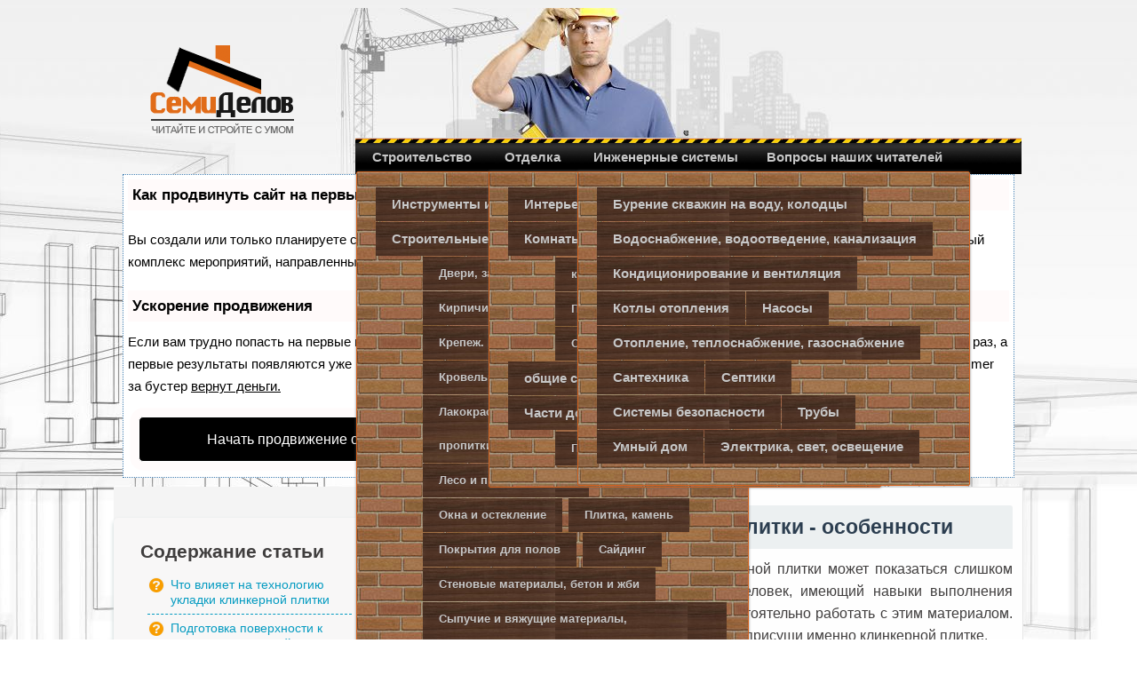

--- FILE ---
content_type: text/html
request_url: https://semidelov.ru/mar/tekhnologiya-ukladki-klinkernoj-plitki-osobennosti/
body_size: 9419
content:
<!DOCTYPE html><html><head>

<script type="text/javascript" src="https://setmar.ru/imgs/js/jquery.js"></script>
<script type="text/javascript" src="https://setmar.ru/imgs/js/jquery.cycle2.js"></script>
<script type="text/javascript" src="https://setmar.ru/imgs/js/ealinkgo.js"></script>

<title>Технология укладки клинкерной плитки - особенности</title><meta content="text/html; charset=utf-8" http-equiv="Content-Type"/><link href="/static/CACHE/css/48e016ec05b5.css" rel="stylesheet" type="text/css"/><link href="/static/images/favicon.ico" rel="shortcut icon" type="image/x-icon"/><link href="/static/images/favicon.ico" rel="icon" type="image/x-icon"/><link rel="stylesheet" type="text/css" href="https://setmar.ru/imgs/css/style.css">

</head><body><div id="main"><a class="scrollup">Scroll</a><div id="wrapper"><div id="head">
<div class="fl" id="logo_wrapper">
<a href="/"><img alt="Строительство домов и отделка помещений вместе с Семиделов.ру" id="logo" src="/static/images/logo.png" title="Перейти на главную страницу"></a>
</div>

<div id="nav">
<ul id="nav2">
<li class="mi parent" onmouseout="$('#sub_m_359').hide()" onmouseover="$('#sub_m_359').show()"><a class="mia" href="/m/sooruzheniya-materialy-i-oborudovanie/">Строительство</a>
<ul class="sub_nav" id="sub_m_359"><li><a href="/m/instrumenty-i-oborudovanie/">Инструменты и оборудование</a>
<ul class="sub_sub" style="margin-left: 50px;"></ul></li><li><a href="/m/stroitelnye-i-otdelochnye-materialy/">Строительные и отделочные материалы</a>
<ul class="sub_sub" style="margin-left: 50px;"><li><a href="/m/dveri-zamki/">Двери, замки</a><ul class="sub_sub" style="margin-left: 50px;"></ul></li>
<li><a href="/m/izolyatsionnye-materialy/">Изоляционные материалы</a><ul class="sub_sub" style="margin-left: 50px;"></ul></li>
<li><a href="/m/kirpichi-penobloki-plity/">Кирпичи, пеноблоки, плиты</a><ul class="sub_sub" style="margin-left: 50px;"></ul></li>
<li><a href="/m/krepezh-metizy-prochie-metalloizdeliya/">Крепеж. Метизы. Прочие металлоизделия</a><ul class="sub_sub" style="margin-left: 50px;"></ul></li>
<li><a href="/m/krovelnye-materialy/">Кровельные материалы</a><ul class="sub_sub" style="margin-left: 50px;"></ul></li>
<li><a href="/m/lakokrasochnye-materialy-antiseptiki-propitki/">Лакокрасочные материалы, антисептики, пропитки</a>
<ul class="sub_sub" style="margin-left: 50px;"></ul></li>
<li><a href="/m/leso-i-pilomaterialy/">Лесо и пиломатериалы</a><ul class="sub_sub" style="margin-left: 50px;"></ul></li>
<li><a href="/m/okna-i-osteklenie/">Окна и остекление</a><ul class="sub_sub" style="margin-left: 50px;"></ul></li>
<li><a href="/m/plitka-kamen/">Плитка, камень</a><ul class="sub_sub" style="margin-left: 50px;"></ul></li>
<li><a href="/m/pokrytiya-dlya-polov/">Покрытия для полов</a><ul class="sub_sub" style="margin-left: 50px;"></ul></li>
<li><a href="/m/sajding/">Сайдинг</a><ul class="sub_sub" style="margin-left: 50px;"></ul></li>
<li><a href="/m/stenovye-materialy-beton-i-zhbi/">Стеновые материалы, бетон и жби</a><ul class="sub_sub" style="margin-left: 50px;"></ul></li>
<li><a href="/m/sypuchie-i-vyazhuschie-materialy-stroitelnye-smesi/">Сыпучие и вяжущие материалы, строительные смеси</a>
<ul class="sub_sub" style="margin-left: 50px;"></ul></li>
<li><a href="/m/utepliteli-teploizolyatsiya/">Утеплители, теплоизоляция</a><ul class="sub_sub" style="margin-left: 50px;"></ul></li></ul></li>
<li><a href="/m/stroitelstvo-domov-kottedzhey-i-sooruzheniy/">Строительство домов, коттеджей и сооружений</a>
<ul class="sub_sub" style="margin-left: 50px;">
<li><a href="/m/geologicheskie-i-geodezicheskie-izyskaniya/">Геологические и геодезические изыскания</a>
<ul class="sub_sub" style="margin-left: 50px;"></ul></li><li><a href="/m/krishi-mansardi-krovli/">Крыши, мансарды, кровли</a>
<ul class="sub_sub" style="margin-left: 50px;"></ul></li><li><a href="/m/lestnitsy/">Лестницы</a><ul class="sub_sub" style="margin-left: 50px;"></ul></li>
<li><a href="/m/pechi-i-kaminy/">Печи и камины</a><ul class="sub_sub" style="margin-left: 50px;"></ul></li>
<li><a href="/m/proekty-domov-i-kottedzhey/">Проекты домов и коттеджей</a><ul class="sub_sub" style="margin-left: 50px;"></ul></li>
<li><a href="/m/prochie-postroyki-na-uchastke/">Прочие постройки на участке</a><ul class="sub_sub" style="margin-left: 50px;"></ul></li>
<li><a href="/m/stroitelstvo-doma/">Строительство дома</a><ul class="sub_sub" style="margin-left: 50px;"></ul></li>
<li><a href="/m/stroitelstvo-bani-sauny-basseyna/">Строительство бани, сауны, бассейна</a><ul class="sub_sub" style="margin-left: 50px;"></ul></li>
<li><a href="/m/fasady-tsokol-steny/">Фасады, цоколь, стены</a><ul class="sub_sub" style="margin-left: 50px;"></ul></li>
<li><a href="/m/fundamenty/">Фундаменты</a><ul class="sub_sub" style="margin-left: 50px;"></ul></li></ul></li></ul></li>
<li class="mi parent" onmouseout="$('#sub_m_386').hide()" onmouseover="$('#sub_m_386').show()"><a class="mia" href="/m/komnaty-chasti-doma-i-interer/">Отделка</a>
<ul class="sub_nav" id="sub_m_386"><li><a href="/m/interer/">Интерьер</a><ul class="sub_sub" style="margin-left: 50px;"></ul></li>
<li><a href="/m/klinkernaya-plitka/">Клинкерная плитка</a><ul class="sub_sub" style="margin-left: 50px;"></ul></li>
<li><a href="/m/komnaty/">Комнаты</a><ul class="sub_sub" style="margin-left: 50px;"><li><a href="/m/vannaya/">Ванная</a>
<ul class="sub_sub" style="margin-left: 50px;"></ul></li><li><a href="/m/gostinaya/">Гостиная</a><ul class="sub_sub" style="margin-left: 50px;"></ul></li>
<li><a href="/m/detskaya/">Детская</a><ul class="sub_sub" style="margin-left: 50px;"></ul></li>
<li><a href="/m/kabinet/">кабинет</a><ul class="sub_sub" style="margin-left: 50px;"></ul></li>
<li><a href="/m/kuhnya/">Кухня</a><ul class="sub_sub" style="margin-left: 50px;"></ul></li>
<li><a href="/m/lodzhiya-balkon/">Лоджия, балкон</a><ul class="sub_sub" style="margin-left: 50px;"></ul></li>
<li><a href="/m/prihozhaya/">Прихожая, коридор</a><ul class="sub_sub" style="margin-left: 50px;"></ul></li>
<li><a href="/m/sauna/">Сауна</a><ul class="sub_sub" style="margin-left: 50px;"></ul></li>
<li><a href="/m/spalnaya/">Спальная</a><ul class="sub_sub" style="margin-left: 50px;"></ul></li>
<li><a href="/m/sportzal/">Спортзал</a><ul class="sub_sub" style="margin-left: 50px;"></ul></li>
<li><a href="/m/tualet/">Туалет</a><ul class="sub_sub" style="margin-left: 50px;"></ul></li></ul></li>
<li><a href="/m/obschie-sovety-i-priemy/">общие советы и приемы</a><ul class="sub_sub" style="margin-left: 50px;"></ul></li>
<li><a href="/m/chasti-doma-kvartiry/">Части дома/ квартиры</a>
<ul class="sub_sub" style="margin-left: 50px;"><li><a href="/m/okna-dveri/">Окна, двери</a><ul class="sub_sub" style="margin-left: 50px;"></ul></li>
<li><a href="/m/otdelka-polov/">Пол</a><ul class="sub_sub" style="margin-left: 50px;"></ul></li>
<li><a href="/m/otdelka-potolka/">Потолок</a><ul class="sub_sub" style="margin-left: 50px;"></ul></li>
<li><a href="/m/steny/">Стены</a><ul class="sub_sub" style="margin-left: 50px;"></ul></li></ul></li></ul></li>
<li class="mi parent" onmouseout="$('#sub_m_404').hide()" onmouseover="$('#sub_m_404').show()"><a class="mia" href="/m/vse-inzhenernye-sistemy/">Инженерные системы</a>
<ul class="sub_nav" id="sub_m_404"><li><a href="/m/burenie-skvazhin-na-vodu-kolodtsy/">Бурение скважин на воду, колодцы</a>
<ul class="sub_sub" style="margin-left: 50px;"></ul></li>
<li><a href="/m/vodosnabzhenie-vodootvedenie-kanalizatsiya/">Водоснабжение, водоотведение, канализация</a><ul class="sub_sub" style="margin-left: 50px;"></ul></li>
<li><a href="/m/konditsionirovanie-i-ventilyatsiya/">Кондиционирование и вентиляция</a><ul class="sub_sub" style="margin-left: 50px;"></ul></li>
<li><a href="/m/kotly-otopleniya/">Котлы отопления</a><ul class="sub_sub" style="margin-left: 50px;"></ul></li>
<li><a href="/m/nasosy/">Насосы</a><ul class="sub_sub" style="margin-left: 50px;"></ul></li>
<li><a href="/m/otoplenie-teplosnabzhenie-gazosnabzhenie/">Отопление, теплоснабжение, газоснабжение</a>
<ul class="sub_sub" style="margin-left: 50px;"></ul></li><li><a href="/m/santehnika/">Сантехника</a><ul class="sub_sub" style="margin-left: 50px;"></ul></li>
<li><a href="/m/septiki/">Септики</a><ul class="sub_sub" style="margin-left: 50px;"></ul></li>
<li><a href="/m/sistemy-bezopasnosti/">Системы безопасности</a><ul class="sub_sub" style="margin-left: 50px;"></ul></li>
<li><a href="/m/truby/">Трубы</a><ul class="sub_sub" style="margin-left: 50px;"></ul></li>
<li><a href="/m/umnyy-dom/">Умный дом</a><ul class="sub_sub" style="margin-left: 50px;"></ul></li>
<li><a href="/m/elektrika-svet-osveschenie/">Электрика, свет, освещение</a><ul class="sub_sub" style="margin-left: 50px;"></ul></li></ul></li>
<li class="vopr"><a href="/quanda/questions/" style="padding-left: 13px;padding-right: 16px;">Вопросы наших читателей</a></li></ul></div>
<script>
	function hide_array_elements(element, index, array) {
		element.style.display = 'none'
	}

	function no_jquery_menu_init(){
        var elems = document.getElementsByClassName('.sub_nav')
        var arr = Array.prototype.slice.call( elems )
		arr.forEach(hide_array_elements); 
	}
	
	no_jquery_menu_init();
</script>
</div>

<div id="content-ob" class="cycle-slideshow" data-cycle-auto-height="container" data-cycle-fx="scrollbar" data-cycle-timeout="90000" data-cycle-speed="1000" data-cycle-slides="li">
<ul>
<li>
<div id="textadsfullone">
<div id="styletitle">Как продвинуть сайт на первые места?</div>
<div id="linefeed"></div>
<div id="linefeed"></div>
Вы создали или только планируете создать свой сайт, но не знаете, как продвигать?
Продвижение сайта – это не просто процесс, а целый комплекс мероприятий, 
направленных на увеличение его посещаемости и повышение его позиций в поисковых системах.
<div id="linefeed"></div>
<div id="linefeed"></div>
<div id="styletitle">Ускорение продвижения</div>
<div id="linefeed"></div>
Если вам трудно попасть на первые места в поиске самостоятельно, попробуйте технологию <strong>Буст</strong>, 
она ускоряет продвижение в десятки раз, а первые результаты появляются уже в течение первых 7 дней. 
Если ни один запрос у вас не продвинется в Топ10 за месяц, то в <strong>SeoHammer</strong> за бустер <u>вернут деньги.</u>
<div id="linefeed"></div>
<a class="butlinktwo" target="_blank" href="https://www.seohammer.ru/?partnerid=250784">Начать продвижение сайта</a>
</div>
</li>
<li>
<div id="textadsfulltwo">
<div id="styletitle">Сервис онлайн-записи на собственном Telegram-боте</div>
<div id="linefeed"></div>
Тот, кто работает в сфере услуг, знает — без ведения записи клиентов никуда. Мало того, что нужно видеть свое расписание, 
но и напоминать клиентам о визитах тоже. Нашли самый бюджетный и оптимальный вариант: <strong>сервис VisitTime.</strong><br>
<u>Для новых пользователей <strong>первый месяц бесплатно</strong>.</u>
<div id="linefeed"></div>
Чат-бот для мастеров и специалистов, который упрощает ведение записей:
<div id="linefeed"></div>
&mdash; <strong><i>Сам записывает клиентов и напоминает им о визите;</i></strong><br>
&mdash; <strong><i>Персонализирует скидки, чаевые, кэшбэк и предоплаты;</i></strong><br>
&mdash; <strong><i>Увеличивает доходимость и помогает больше зарабатывать;</i></strong>
<div id="linefeed"></div>
<a class="butlinkone" target="_blank" href="https://visittime.ru/?partner=1590">Начать пользоваться сервисом</a>
</div>
</li>
<li>
<span class="linkgos" onclick="seaON('_www.seohammer.ru/?partnerid=250784')"><img src="https://setmar.ru/imgs/seohammer/640x160.png" class="crossimg" border="0"></span>
</li>
</ul>
</div><div class="bg1 fl" id="middle_wrapper"><div id="middle"><div id="left">
<div style="padding-top: 10px;" align="center">
<script async="async" src="https://w.uptolike.com/widgets/v1/zp.js?pid=lfbc0eafc9fb0a3daa5fa3c4644a5db40fb640c96f" type="text/javascript"></script> <script type="text/javascript">
<!--
var _acic={dataProvider:10};(function(){var e=document.createElement("script");e.type="text/javascript";e.async=true;e.src="https://www.acint.net/aci.js";var t=document.getElementsByTagName("script")[0];t.parentNode.insertBefore(e,t)})()
//-->
</script> 
</div>
<br><div class="contents_wrapper" id="contents_wrap" style="float:left; margin-top: 0px;"><div style="margin: 10px; font-size: 130%"><b>Содержание статьи</b></div><ul class="contents"><li><a href="#section-1">Что влияет на технологию укладки клинкерной плитки</a></li><li><a href="#section-2">Подготовка поверхности к монтажу клинкерной монтажу</a></li><li><a href="#section-3">Облицовка фасада клинкерной плиткой</a></li></ul></div></div><div id="right"><div class="article"><div class="box1 as article_content mceContentBody"><h1>Технология укладки клинкерной плитки - особенности</h1><script type="text/javascript"><!--
google_ad_client = "ca-pub-6261801063874883";
/* 336x280 */
google_ad_slot = "2263625459";
google_ad_width = 336;
google_ad_height = 280;
//-->
</script><script src="http://pagead2.googlesyndication.com/pagead/show_ads.js" type="text/javascript">
</script><div class="article_data"><p>Для кого-то технология укладки клинкерной фасадной плитки может показаться слишком сложной, но можно с уверенностью сказать, что человек, имеющий навыки выполнения облицовки мокрым способом, вполне способен самостоятельно работать с этим материалом. Правда стоит учитывать некоторые тонкости, которые присущи именно клинкерной плитке.</p><h2 id="section-1">Что влияет на технологию укладки клинкерной плитки</h2><p></p><div id="rsya"><script type="text/javascript">
yandex_partner_id = 119195;
yandex_site_bg_color = 'FFFFFF';
yandex_ad_format = 'direct';
yandex_font_size = 1.2;
yandex_direct_type = 'vertical';
yandex_direct_limit = 1;
yandex_direct_title_font_size = 3;
yandex_direct_links_underline = true;
yandex_direct_title_color = '059BC1';
yandex_direct_url_color = '059BC1';
yandex_direct_text_color = '000000';
yandex_direct_hover_color = '059BC1';
yandex_direct_favicon = true;
yandex_no_sitelinks = true;
document.write('<scr'+'ipt type="text/javascript" src="http://an.yandex.ru/system/context.js"></scr'+'ipt>');
</script></div>Одним из основных качеств клинкерной плитки, помимо низкого коэффициента влагопоглощения и морозостойкости, считается то, что она практически паронепроницаема. Поэтому при облицовке фасада стоит<img alt="облицовка фасада клинкерной плиткой" height="225" orig_src="/media/uploads/tekhnologiya-ukladki-klinkernoj-plitki-osobennosti/orig_1.jpg" src="/media/uploads/tekhnologiya-ukladki-klinkernoj-plitki-osobennosti/1.jpg" style="float: left; margin-left: 5px; margin-right: 5px;" title="Сочетание клинкера и утеплтителя при отделке фасадов позволяет основательно защитить несущие стены" width="350"/>принять меры к тому, чтобы испарения, идущие со стороны внутренних помещений, не конденсировались на поверхности стены под плиткой. Это достигается увеличением толщины шва между плитками, в зависимости от размера которой, она может составлять от 8 до 12 мм. Такая большая площадь поверхности затирки позволит стене дышать, так как применяемый для заполнения швов материал обладает лучшей паропроницаемостью.<p></p><p>Нередко приходится слышать о том, что клинкерную плитку лучше намочить перед укладкой, потому что она, несмотря на низкое влагопоглощение, способна впитать часть воды из клея. Но, данное мнение в корне неверно. Влага на плитке способна нарушить процесс полимеризации клеящей смеси, во избежание поглощения плиткой воды применяют другой способ. Клей наносится на поверхность стены, разравнивается зубчатым шпателем, небольшим слоем такого же состава покрывается и плитка. Но, буквально сразу с нее клей счищается ровным шпателем, впитавшаяся в основание часть смеси предотвратит поглощение влаги из основного слоя.</p><h2 id="section-2">Подготовка поверхности к монтажу клинкерной монтажу</h2><p>Подготовительный этап во многом определяет долговечность облицовки, поэтому к нему следует отнестись с полной ответственностью. Клинкерную плитку можно наносить непосредственно на стену, а при желании ее можно предварительно утеплить, например, пенополистиролом.</p><ul><li>Поверхность стены тщательно очищается, удаляется старая краска и участки плохо держащейся штукатурки, после чего грунтуется составами глубокого проникновения. При необходимости на нее наносится штукатурная<img alt="монтаж клинкерного фасада" height="288" orig_src="/media/uploads/tekhnologiya-ukladki-klinkernoj-plitki-osobennosti/orig_2.jpg" src="/media/uploads/tekhnologiya-ukladki-klinkernoj-plitki-osobennosti/2.jpg" style="float: right; margin-left: 5px; margin-right: 5px;" title="Качество подготовки поверхности определяет качество всей облицовки" width="350"/>сетка. Небольшие неровности можно устранить при помощи шпатлевки, глобальные исправления, в том числе и выравнивание плоскости по уровню, следует выполнять при помощи штукатурных смесей. В завершение вся поверхность повторно грунтуется.</li><li>Монтаж плит пенополистирола выполняется на предварительно подготовленную и загрунтованную поверхность стены. Крепление осуществляется при помощи специальных смесей, дополнительно применяют дюбеля зонтики. Поверхность пенопласта покрывается армирующей сеткой и шпатлюется с последующей грунтовкой.</li></ul><h2 id="section-3">Облицовка фасада клинкерной плиткой</h2><p>Технология укладки клинкерной плитки во многом схожа с требованиями по монтажу других видов покрытий мокрым способом. Существует правда мнение о том, что клинкер лучше укладывать сверху вниз, сказать определенно, откуда появился такой способ трудно. Мы бы рекомендовали все-таки начинать монтаж снизу, причем<img alt="монтаж клинкерной плитки" height="350" orig_src="/media/uploads/tekhnologiya-ukladki-klinkernoj-plitki-osobennosti/orig_3.jpg" src="/media/uploads/tekhnologiya-ukladki-klinkernoj-plitki-osobennosti/3.jpg" style="float: left; margin-left: 5px; margin-right: 5px;" title="Нанесенный клей разравнивается зубчатым шпателем, размер зуба которого зависит от толщины плитки" width="289"/>со второго ряда на профиль, выставленный по уровню.</p><ul><li>Начинаем укладку плитки с угла здания, для этого желательно применять специальные элементы. Учитывая то, что они достаточно дорого стоят, чаще всего просто режут край рядовой плитки под углом 45 градусов, при этом не забывайте выполнять имитацию кирпичной кладки (стыкуются разные по длине элементы).</li><li>Не допускайте попаданий клея в межплиточный шов, его толщину регулируйте при помощи крестиков или специальных вкладышей.</li><li>Резка плитки выполняется обыкновенной болгаркой с алмазным диском или на специальном плиткорезе, желательно электрическом, так будет проще и быстрее.</li><li>Удалять вкладыши и приступать к затирке швов можно через сутки. Необходимо применять состав для заполнения швов той же марки, что и клей, различные составы могут повлиять на качество облицовки. Нанесение затирки можно выполнять резиновым шпателем, а можно использовать для этой цели специальный пластиковый шприц, в этом случае попадание материала на плитку практически исключено. Попавшую на лицевую часть затирку необходимо сразу же удалить ветошью.<img alt="укладка клинкерной плитки" height="350" orig_src="/media/uploads/tekhnologiya-ukladki-klinkernoj-plitki-osobennosti/orig_4.jpg" src="/media/uploads/tekhnologiya-ukladki-klinkernoj-plitki-osobennosti/4.jpg" style="float: right; margin-left: 5px; margin-right: 5px;" title="Применение специальных элементов позволяет оформить угол здания более качественно" width="289"/></li><li>Самый нижний ряд укладывается в последнюю очередь, после демонтажа профиля, при этом выполняется необходимая подрезка плитки.</li></ul><p>Кроме вышесказанного необходимо учитывать то, что укладку фасадной клинкерной плитки необходимо выполнять при температуре окружающего воздуха не ниже 5 градусов, иначе качество может значительно снизиться.</p><p>Как видите, ничего сложного в технологии укладки клинкерной плитки нет, главное быть предельно аккуратным и использовать качественные материалы, в этом случае результат обязательно порадует взгляд.</p></div><div class="floatstop ainfo"></div><div><script async="" src="http://pagead2.googlesyndication.com/pagead/js/adsbygoogle.js"></script><ins class="adsbygoogle" data-ad-client="ca-pub-6261801063874883" data-ad-slot="5310375055" style="display:inline-block;width:580px;height:400px"></ins><script>
(adsbygoogle = window.adsbygoogle || []).push({});
</script></div><div class="floatstop ainfo">28.09.2013 в 21:09</div></div><div class="article-separator-indent"><span class="article_separator"></span></div><div class="mceContentBody"><span class="trel">Рекомендовано:</span> <br/> <br/></div><div class="box1 as"><script async="" src="http://pagead2.googlesyndication.com/pagead/js/adsbygoogle.js"></script><ins class="adsbygoogle" data-ad-client="ca-pub-6261801063874883" data-ad-format="autorelaxed" data-ad-slot="2179872654" style="display:block"></ins><script>
(adsbygoogle = window.adsbygoogle || []).push({});
</script></div><div class="article-separator-indent"><span class="article_separator"></span></div><div class="mceContentBody"><span class="trel">Читайте также:</span> <br/> <br/></div><div class="box1 as"><a class="art_title" href="/mar/zatirka-dlya-klinkernoj-plitki-kak-ne-isportit-oblitsovku/">Затирка для клинкерной плитки - как не испортить облицовку</a><img class="ali" src="/media/art_images/sPWNYJqXDewJQZM/otdelka-fasada-klinkernoi-plitkoi-4.100x100.png"/><div class="als"><p>Совершенно неправ тот, кто считает затирку швов второстепенной операцией. Если затирка для клинкерной плитки была выбрана неправильно, или были допущены нарушения технологии выполнения работ, существует опасность испортить всю облицовку. Чтобы ваша плитка смотрелась идеально и облицовка выполняла свою защитную роль, следует учитывать множество нюансов при выборе и нанесении затирки.</p></div><div class="floatstop ainfo">04.10.2013 в 11:10</div></div><div style="padding-left: 10px; font-size: 16px!important; line-height: 25px;"><script type="text/javascript">
yandex_partner_id = 119195;
 
    yandex_stat_id = 151;

yandex_site_bg_color = 'FFFFFF';
yandex_ad_format = 'direct';
yandex_font_size = 1.2;
yandex_direct_type = 'grid';
yandex_direct_limit = 4;
yandex_direct_title_font_size = 3;
yandex_direct_title_color = '059BC1';
yandex_direct_url_color = '403E3E';
yandex_direct_text_color = '403E3E';
yandex_direct_hover_color = '403E3E';
yandex_direct_favicon = true;
yandex_no_sitelinks = false;
document.write('<scr'+'ipt type="text/javascript" src="http://an.yandex.ru/system/context.js"></scr'+'ipt>');
</script></div></div><ul class="bc" id="breadcrumbs"><li><a href="/">Главная</a> /</li><li><a href="/m/komnaty-chasti-doma-i-interer/">Отделка</a> /</li><li><a href="/m/klinkernaya-plitka/">Клинкерная плитка</a></li></ul></div></div></div><div class="floatstop"><div id="tail" style="float:left; width:100%">
<ul id="bnav">
<li><a href="/about/">О проекте</a></li>
<li><a href="/quanda/ask/">Обратная связь</a></li>
<li><a href="/reklama/">Рекламодателям</a></li>
<li><a href="/search/">Поиск</a></li>
<li><a href="/login/">Вход для авторов</a></li>
</ul>
<div class="cpr">[c] 2022 <span id="brand">Семиделов.ру</span></div></div></div>
<div id="counters">
<div style="float:left; margin: 0px 0px 0px 10px;">
<noindex>
<!--LiveInternet counter--><script type="text/javascript"><!--
document.write("<a href='//www.liveinternet.ru/click' "+
"target=_blank><img src='//counter.yadro.ru/hit?t17.1;r"+
escape(document.referrer)+((typeof(screen)=="undefined")?"":
";s"+screen.width+"*"+screen.height+"*"+(screen.colorDepth?
screen.colorDepth:screen.pixelDepth))+";u"+escape(document.URL)+
";"+Math.random()+
"' alt='' title='LiveInternet: показано число просмотров за 24"+
" часа, посетителей за 24 часа и за сегодня' "+
"border='0' width='88' height='31'><\/a>")
//--></script><!--/LiveInternet-->
</noindex>
<br><br>
</div></div></div></div>

<script src="/static/js/jquery.min.js" type="text/javascript"></script>
<script async="" src="/static/js/menu.js" type="text/javascript"></script>
<script async="" src="/static/js/jquery.bxSlider.min.js" type="text/javascript"></script>
<script async="" src="/static/js/ajax_blocks.js" type="text/javascript"></script>
<script async="" src="/static/js/base_ready.js" type="text/javascript"></script>

<script>
	    $('iframe').attr('width', '300');
	    $('iframe').attr('height', '300');
</script>
<script>
    $(document).ready(function() {
		 var element = $('#wrapper1038');
         var offset = element.offset(); 
		 var bottom = offset.top + element.outerHeight() + 10
		 
         $('#wrapper_ad_1039').css('top', bottom + 'px');
         
         $('object').each(function() {
				$(this).css('width',  '100%');
			});
         
         
   
	});
</script>

</body>
</html>


--- FILE ---
content_type: text/css
request_url: https://semidelov.ru/static/CACHE/css/48e016ec05b5.css
body_size: 5413
content:
html,body,div,span,applet,object,iframe,h1,h2,h3,h4,h5,h6,p,blockquote,pre,a,abbr,acronym,address,big,cite,code,del,dfn,em,img,ins,kbd,q,s,samp,small,strike,strong,sub,sup,tt,var,b,u,i,center,dl,dt,dd,ol,ul,li,fieldset,form,label,legend,table,caption,tbody,tfoot,thead,tr,th,td,article,aside,canvas,details,embed,figure,figcaption,footer,header,hgroup,menu,nav,output,ruby,section,summary,time,mark,audio,video{margin:0;padding:0;border:0;font-size:100%;font:inherit;vertical-align:baseline}article,aside,details,figcaption,figure,footer,header,hgroup,menu,nav,section{display:block}body{line-height:1}ol,ul{list-style:none}blockquote,q{quotes:none}blockquote:before,blockquote:after,q:before,q:after{content:'';content:none}table{border-collapse:collapse;border-spacing:0}a,a:visited{text-decoration:underline}a:hover{text-decoration:none}img{display:block}.checkbox{margin:0;width:10px}.fl{float:left}.fr{float:right}.floatstop{clear:both}b{font-weight:bold}
body{background:url("/static/images/bg.jpg") repeat-x scroll 0 0 #fff}body,td,th,div,p,label,input{color:#403e3e;font:16px/25px Helvetica,sans-serif;letter-spacing:0}a{color:#059bc1;text-decoration:underline}a:hover{color:#403e3e;text-decoration:none}form ul.errorlist li{color:red}table.publications{border:1px solid #ccc;border-collapse:separate;border-radius:3px 3px 3px 3px;margin:0;padding:0;width:100%}table.publications a{color:#309bbf;text-decoration:none}table.publications a:hover{color:#444}header.pub{padding:0 0 10px 20px}header.pub h1{font-weight:bold;padding:20px 0 10px}header.pub h1{line-height:24px;font-size:20px}table.publications th{background-image:linear-gradient(#eee,#e0e0e0);background-size:100% auto;border-bottom:1px solid #ccc;border-left:1px solid #ccc;color:#888;font-size:11px;line-height:12px;padding:6px 10px;vertical-align:top;white-space:nowrap}table.publications td{background:none repeat scroll 0 0 #f4f4f4;border-left:1px solid #e0e0e0;border-bottom:1px solid #e0e0e0;padding:0 5px 0 5px}.grp-object-tools li a.grp-add-link{#background:url("/static/images/icons-s96d5c23000.png") no-repeat scroll 0 -945px,linear-gradient(#999,#888) repeat scroll 0 0 transparent;background-color:#888;padding:5px 20px 5px 20px;color:white}.contents_wrapper,.bc{margin:10px 0 10px 0;background:none repeat scroll 0 0 #f8f7f7;border-bottom:4px solid #e5ebeb;border-radius:5px 5px 5px 5px;box-shadow:0 3px 5px #c2d0d0;padding:15px 20px}.bc{box-shadow:0 0 0 #c2d0d0;padding:5px 0 5px 15px !important;border-bottom:1px solid #e5ebeb;border-radius:0;margin:1px}.pulso1{position:fixed;bottom:360px;right:74px;display:none;cursor:pointer;width:49px}.b-share_theme_counter .b-share-btn__wrap{float:left;margin:1px !important;position:relative}.scrollup{width:40px;height:40px;opacity:.3;position:fixed;bottom:50px;right:100px;display:none;text-indent:-9999px;background:url("/static/images/icon_top.png") no-repeat;cursor:pointer}.scrollup:hover{opacity:.6}.play,.play2{width:48px;height:48px;opacity:.6;position:absolute;margin-left:96px;margin-top:-73px;text-indent:-9999px;cursor:pointer;background:url("/static/images/play.png") no-repeat}.play2{margin-left:111px;margin-top:-111px}.play:hover,.play2:hover{opacity:.9}.contents_wrapper a{text-decoration:none !important}.contents_wrapper a{border-bottom:dashed 1px}.contents_wrapper a:hover{border-bottom:0}.contents_wrapper ul li{margin-bottom:7px}.fc1{color:#5f5f5f}.fc2{color:#878989}.bg1{background:url("/static/images/content_tail.gif") repeat-x scroll 0 0 #f8f7f7}.title1{color:#059bc1;font-size:24px;font-weight:bold;line-height:32px;padding:0 0 8px}.title2{color:#403e3e;font-size:22px;font-weight:normal;line-height:22px;padding:0 0 17px}a.a_title{color:#059bc1;font-weight:bold;line-height:22px;display:block;margin:0 0 7px}a.art_title{font-size:1.3em;display:block;margin-bottom:5px;line-height:29px}a.art_title:hover{color:#403e3e}img.ali{margin-right:20px;float:left}.als{width:695px}#main{background:url("/static/images/main.jpg") no-repeat scroll center 0 transparent}#wrapper,#middle_wrapper{width:1024px;margin:0 auto}#middle_wrapper{padding-bottom:30px;border-bottom:solid 1px #e5e5e5}#head,#logo_wrapper,#main_menu{height:177px;margin-top:9px}#logo_wrapper{text-align:center}#logo{margin:33px 0 0 41px;cursor:pointer;display:block !important}#brand{cursor:pointer;color:#059bc1;text-decoration:underline}.author_title{font-weight:bold}#logo_wrapper,#left{width:277px}#mmw,#right{width:747px}#main_menu li{background:url("/static/images/top_menu_separator.gif") no-repeat scroll right 0 transparent}@media screen and (max-width:801px){#logo_wrapper,#left{display:none !important}#middle_wrapper{float:none !important;clear:both !important}#left,#right{float:none !important;clear:both !important}#mmw,#right{width:100% !important}#main{background:0}#wrapper,#middle_wrapper{width:100%}#nav{width:auto !important;margin-left:0 !important;position:static !important;background:none !important;height:auto !important}#nav2{position:unset !important;height:auto !important;float:left !important}#menu_wrapper{float:left;margin-top:1px !important;height:auto !important;margin-bottom:5px !important}.mia{color:#059bc1 !important}.article img{max-width:96% !important;height:auto !important;width:auto\9 !important}.article{text-indent:0 !important}.box1{padding-left:2px !important;padding-right:2px !important}.pulso1{bottom:1px !important;right:-18px !important;width:49px}.article blockquote,.mceContentBody blockquote{text-indent:0 !important;margin-left:0 !important;margin-right:0 !important}.article p{text-indent:0 !important}#head,#logo_wrapper,#main_menu{height:auto !important}#head{float:left !important;width:100% !important}.yas{clear:both !important;float:none !important;padding-top:0 !important}.mceContentBody ul li,.mceContentBody ol li{margin-left:0 !important}.eask{display:none}#nav li{background:url("/static/images/mnu_abg.png") repeat-x scroll 0 0 !important}.als{width:100% !important}#breadcrumbs{width:90% !important}#breadcrumbs li{margin-top:5px !important}.bc{margin-top:6px !important;margin-bottom:6px !important}.bc a{padding:6px !important;margin-bottom:8px !important}.vopr{display:none}ul#bnav li{margin:5px 6px 5px 2px !important}}span.mis{display:block;float:left;font-size:15px;line-height:22px;padding:138px 15px 15px 16px;font-family:Arial,Helvetica,sans-serif;font-weight:bold;text-decoration:underline}li.mi span.fake{background:url("/static/images/top_menu_wrapper.gif") repeat-x scroll 0 0 transparent;display:block;float:left;font-size:15px;line-height:22px;padding:138px 20px 15px 21px;font-family:Arial,Helvetica,sans-serif}#nav{height:41px;line-height:38px;width:750px;background:url("/static/images/mnu_bg.png") repeat-x scroll 0 0;float:left;position:absolute;margin-left:272px;top:155px}#nav2{font-size:14px;font-weight:bold;height:35px;position:relative;top:6px}#nav2 li{padding:1px 0 0;position:relative;margin:0 0 0 1px}#nav li{list-style:none outside none}#nav li{float:left}#nav li:hover{background:url("/static/images/mnu_abg.png") repeat-x scroll 0 0}#nav2 a{padding:0 18px;text-decoration:none;position:relative;top:-4px;font-weight:bold;font-family:Arial;font-size:15px;color:#c7c7c7 !important}#nav2 a:hover{padding:0 18px;text-decoration:none;background:url("/static/images/mnu_cabg.png") no-repeat scroll center 28px;color:#fff !important}#nav a{color:#fff}#nav a{float:left}.sub_nav{background:url("/static/images/bricks-25.jpg") repeat scroll 0 0;border:1px solid #d3611c;border-radius:2px;box-shadow:0 0 3px 0 rgba(100,100,100,0.8);width:400px;left:0;margin:32px 0 0 0;padding:20px;position:absolute;top:0;z-index:999}.sub_nav a{background:url("/static/images/wood3.jpg") repeat scroll 0 0}.sub_nav li{list-style:none outside none;margin:0 -10px;padding:0 10px}.sub_sub li{margin:0 1px 0 0 !important}.sub_sub li a{font-size:90% !important;margin:0 3px 0 3px;text-shadow:0 1px 0 rgba(0,0,0,0.2);background-color:#d3412c !important}.sub_nav li:hover{background:none !important}.sub_nav li>a{color:#fff;display:block;padding:8px 0;text-shadow:0 1px 0 rgba(0,0,0,0.2)}.sub_nav li>a:hover{text-decoration:none;background:none !important}#pos ul.cats_list li{background:none !important;margin-left:20px !important}a.mcur span,a.mselected span{color:#b60202;font-weight:bold;text-decoration:none}#midle{float:left}#left,#right{float:left}#lmnu_wrapper,#lmnu_wrapper_quanda{background:url("/static/images/l_mnu_bg.gif") no-repeat scroll 0 0 #f4f4f4;height:435px}#lmnu_wrapper_quanda{background-image:url("/static/images/l_mnu_quanda.png")}#lmnu{margin:106px 55px 0 18px;float:left;width:230px}ul.contents{margin:0 0 0 18px;float:left;width:230px}#lmnu li{border-bottom:dotted 1px gray;overflow:hidden;width:100%}#lmnu li.lastmnu{border-bottom:0}#lmnu li a,ul.contents li a{background:url("/static/images/q.png") no-repeat scroll 1px 7px transparent;color:#fff;display:block;float:left;font-size:1.3em;line-height:17px;padding:7px 0 7px 26px;text-decoration:none;font-family:arial;font-weight:bold;font-size:14px;color:#059bc1}ul.contents li a{clear:both;text-decoration:underline;font-weight:normal}#lmnu li a:hover{color:#888}#lmnu li span{background:url("/static/images/extra_list_marker.gif") no-repeat scroll 9px 14px transparent;color:#fff;display:block;float:left;font-size:1.3em;line-height:17px;padding:7px 0 7px 23px;text-decoration:none}#login_box{width:194px;margin:8px 0 0 25px;font-size:.9em;float:left}#login_box input{line-height:14px;padding:1px 0 2px 4px;width:193px}.lgnswrap{float:left;width:203px;margin-top:5px}#ind_main_wrapper{float:left;width:746px}#ind_main{position:absolute;width:865px;height:488px;background:url("/static/images/ibbg.png") no-repeat scroll transparent}#motto{margin:88px 0 0 74px}.banner-text{display:block;font-size:15px;line-height:18px;margin:22px 0 0 78px}.btn,.btn2,.btn3{background:url("/static/images/btn_bg.gif") no-repeat scroll 3px 2px transparent;border:medium none;color:#fefefe;cursor:pointer;display:block;font-weight:bold;line-height:19px;margin:0;padding:1px 0 0 5px;text-align:center;text-decoration:none;width:63px !important;height:27px}.btn2{background:url("/static/images/button_main.png") no-repeat scroll 0 0 transparent;line-height:14px;padding:5px 0 6px;width:94px !important}.btn{background:url("/static/images/banner_button.png") no-repeat scroll 0 0 transparent;height:37px;line-height:34px;width:123px !important;padding:0}a:hover.btn,a:hover.btn2,.btn3:hover{text-decoration:underline;color:white}#start_btn{margin:70px 0 0 78px}ul.submenu{position:absolute;float:left;top:169px;z-index:10;display:none}ul.submenu a{text-decoration:none;background:none repeat scroll 0 0 #950404;display:block;font-size:12px;padding:4px 7px 4px 24px;text-align:left}ul.submenu li{border-top:solid 1px white}ul.submenu span{color:#fefefe}ul.submenu span:hover{color:#ddd}div.content_wrapper{width:747px}div.content,div.main_content{background:none repeat scroll 0 0 #fefefe;width:693px;padding:28px 25px 28px 28px}div.main_content{width:693px}div.mtop_ind_main{margin:0;padding-bottom:20px}.box1{padding:20px 11px 6px 24px;border:solid 1px #e5e5e5}.box2{border:1px solid #e3e3e3;padding:18px 19px 23px 25px}.box3{padding:0 11px 0 24px;border:solid 1px #e5e5e5}.box4{padding:20px 11px 26px 11px;background-color:white}ul#bnav{float:left;margin:12px 0 0 30px;padding:21px 25px 21px 0;font-size:1em}ul#bnav li{display:block;float:left;padding:5px 10px 5px 0}ul#bnav li a{color:#878989}.cpr{color:#000;float:right;line-height:12px;margin:19px 0 0;padding:21px 25px 21px 0;font-size:.9em;text-align:right}.ainfo{font-size:.9em;padding-top:8px}.as{margin-bottom:10px}ul.cats_list{margin-top:20px;width:47%;float:left;list-style-type:square;list-style-position:inside;font-weight:bold}ul.cats_list li{padding:1px 0 6px 10px}.aprint{float:right}.aprint ul{display:block}.aprint ul li{display:inline;float:left;padding:0 5px 0 5px}div.e404{width:100%;padding:20px 0 0 20px}div.e500{width:100%;padding:20px 0 0 20px}div.e404 h2{width:auto;text-align:center}div.e500 h2{width:auto;text-align:center;color:#b60202}#breadcrumbs{padding:0 0 5px 10px;float:left;width:98%}#breadcrumbs li{float:left;margin-right:4px}ul.site_map{margin:0}ul.site_map li.category{margin:0 0 0 15px;list-style:disc outside}ul.site_map li.category span{font-weight:bolder}ul.site_map li.article{margin:0 0 0 15px;list-style:none}.form_box1{background:none repeat scroll 0 0 #fff;border-bottom:4px solid #e5ebeb;border-radius:8px 8px 8px 8px;box-shadow:0 2px 7px #c2d0d0;margin-bottom:30px;padding:20px}.form_box1 input,.form_box1 textarea{border:2px solid #e5e5e5}.form_box1 td{padding:5px 0 5px 0}.form_box1 th{vertical-align:middle;text-align:right;padding-right:20px}.form_box1 th label{font-weight:bold}p.atten{font-weight:bold;text-indent:20px}.pagination .page{border-radius:4px 4px 4px 4px;display:inline-block;font-size:14px;margin-right:4px;padding:4px 10px;background:none repeat scroll 0 0 #e5e5e5;border:medium none;color:#888}.btn10{background:url("/static/images/ask.png") no-repeat scroll center 0 transparent;width:219px;height:41px;display:inline-block;font-size:13px;color:white;font-weight:bold;font-family:arial;line-height:40px}.pagination{font-size:14px;margin-right:4px;padding:4px 10px;color:#888}.pagination .current,.btn11{background:-moz-linear-gradient(center top,#c74f13,#df6918) repeat scroll 0 0 transparent;background:-webkit-linear-gradient(center top,#c74f13,#df6918) repeat scroll 0 0 transparent;background:linear-gradient(center top,#c74f13,#df6918) repeat scroll 0 0 transparent;background-color:#c74f13;box-shadow:0 1px 4px #333;color:#fff}a.btn11:hover{color:#888}.highlight{background-color:#ffc;border:1px solid #ddd;color:#666;padding:3px}.quotes.halfglow{padding-bottom:10px;padding-top:40px;background-color:white}.halfglow{background:url("/static/images/halfglow-top.png") no-repeat scroll center top,url("/static/images/halfglow-bottom.png") no-repeat scroll center bottom transparent;border-bottom:1px solid #fff;border-top:1px solid #ddd;padding-top:20px}.quotes .bx-wrapper{margin:0 70px}.quotes .bx-prev,.quotes .bx-next{top:35px}.bx-prev{left:-55px}.bx-next{right:-55px}.bx-prev,.bx-next{background:none repeat scroll 0 0 #fff;border:1px solid #ccc;border-radius:23px 23px 23px 23px;color:#555;font-size:60px;font-weight:100;height:40px;line-height:30px;margin-top:20px;opacity:.5;position:absolute;text-align:center;top:0;width:40px;text-decoration:none !important}.bx-prev:hover,.bx-next:hover{color:#b60202}.row:after{clear:both}.row:before,.row:after{content:"";display:table;line-height:0}.row:before,.row:after{content:"";display:table;line-height:0}.row{width:640px}.pull-left{float:left}.span6 ul{font-weight:bold;list-style-position:inside;list-style-type:square}.span6 ul li{padding:1px 0 6px 10px;font-size:15px}[class*="span"]{float:left;margin-left:10px;min-height:1px}.thumbnail{background:none repeat scroll 0 0 #fff;border-bottom:1px solid #ccc;border-radius:0;box-shadow:0 1px 3px #ccc,0 12px 10px -9px #ccc;margin:0 0 10px}.thumbnail{border:1px solid #ddd;border-radius:4px 4px 4px 4px;box-shadow:0 1px 3px rgba(0,0,0,0.055);display:block;line-height:20px;padding:4px;transition:all .2s ease-in-out 0}.thumbnail-service{background:none repeat scroll 0 0 rgba(0,0,0,0.698);color:#fff;display:none;height:173px;padding:10px;position:absolute;width:280px}q:before,q:after,blockquote:before,blockquote:after{content:""}q:before,q:after,blockquote:before,blockquote:after{content:""}blockquote{border-left:5px solid #fff}blockquote{border-left:5px solid #eee;margin:0 0 20px;padding:0 0 0 2px}.ads1{width:542px;height:70px;cursor:pointer;display:block !important;position:absolute;margin-left:480px;margin-top:58px}ul.mcls,div.mcls{width:244px;margin:90px auto;text-align:center}div.mcls{width:244px;margin:0 auto;text-align:left}ul.mcls li,div.mcls div.mv{margin-bottom:15px}ul.mcls li div,div.mcls div.mv div{border:solid 1px #e9e9e9;border-radius:5px;box-shadow:0 0 10px rgba(0,0,0,0.5);margin-bottom:3px}ul.mcls li div img,div.mcls div.mv div img{border:solid 4px white;display:block !important;margin:auto}ul.mcls li a,div.mcls div.mv a{font-family:arial;font-weight:bold;font-size:14px;color:#059bc1}.mdesc{background-color:#f7f7f7;border-radius:10px 10px 10px 10px;margin:1px 0 1px 293px;padding-left:20px;padding-top:10px}ul.mc li{margin:10px}.mcp{float:left;width:50px;height:50px;border:1px solid #e9e9e9;border-radius:5px 5px 5px 5px;box-shadow:0 0 10px rgba(0,0,0,0.5)}.mcpw{border:1px solid #e9e9e9;border-radius:5px 5px 5px 5px;box-shadow:0 0 10px rgba(0,0,0,0.5);margin-bottom:3px;float:left;margin-right:10px}table.relkw{margin:10px 0}table.relkw td,table.relkw th{text-align:center;padding:10px;border:solid 1px}table.relkw th{font-weight:bold}.b-side-navigation{top:0;z-index:5000;display:none;position:absolute;width:300px;transform:rotate(-90deg);-moz-transform:rotate(-90deg);-webkit-transform:rotate(-90deg)}.b-side-navigation a:hover{background-color:#f47b20}.b-side-navigation a{background-color:#d3611c;border-radius:6px;color:#fff;font-family:Arial;font-size:15px;font-weight:bold;padding:1px 6px 6px 6px;position:relative;text-decoration:none;text-shadow:0 1px 0 rgba(0,0,0,0.2)}.b-side-navigation a:hover{color:c7c7c7}
img{display:inline !important}.article{background:none repeat scroll 0 0 #fefefe;font-size:16px !important;line-height:26px}.article img{background-color:#ecf0f1;border:1px solid #ddd;border-radius:4px;padding:4px}.article p{text-align:justify;text-indent:20px;margin-top:10px;font-size:16px;line-height:25px}.article blockquote,.mceContentBody blockquote{font:14px/20px italic Times,serif;padding:8px;background-color:#faebbc;border-top:1px solid #e1cc89;border-bottom:1px solid #e1cc89;margin:5px;background-image:url(/static/images/openquote1.gif);background-position:top left;background-repeat:no-repeat;text-indent:23px}.article blockquote span,.article blockquote p,.mceContentBody blockquote span,.mceContentBody blockquote p{display:block;background-image:url(/static/images/closequote1.gif);background-repeat:no-repeat;background-position:bottom right;font-size:105%}.article table p,.article li p{text-align:left;text-indent:0}.mceContentBody{color:#403e3e;font:13px/21px Helvetica,sans-serif}.mceContentBody h1{color:#333;font-size:23px;line-height:29px;font-weight:bold;color:#2c3e50;border-top-left-radius:3px;border-top-right-radius:3px;background-color:#ecf0f1;border-color:#ecf0f1;padding:10px 15px;margin-bottom:5px}.mceContentBody h2,.mceContentBody h3{font-size:30px;line-height:34px;margin-top:40px;text-decoration:none;background-color:#ecf0f1;border-color:#ecf0f1;color:#2c3e50;border-top-left-radius:3px;border-top-right-radius:3px;padding:10px 15px}.mceContentBody h3{font-size:20px;line-height:24px;padding:2px 15px}.mceContentBody strong{font-weight:bold}.mceContentBody ul,.mceContentBody ol{list-style-position:inside;margin-top:8px;font-size:16px !important;line-height:26px}.mceContentBody ol{list-style-position:outside}.mceContentBody ul{list-style-type:none}.mceContentBody ol{list-style-type:decimal}.mceContentBody ul li,.mceContentBody ol li{margin-left:35px}.redline{text-indent:25px}em{font-style:italic}article.table td{border:solid 1px #e5e5e5;text-align:left;padding:2px 10px 2px 10px}.trel{padding-left:30px;font-weight:bold;font-size:150%}.article ul li,#tinymce ul li{background:url('/static/images/li.png') no-repeat 0 2px;padding-left:15px}.article ul,.article ol,#tinymce ul,#tinymce ol{margin:15px 0 15px 0;background-color:#f7f7f7;border-radius:10px}.article table td{border:solid 1px gray;padding:5px}.black_fon{background-color:#333;display:block;position:absolute;opacity:.4 !important;width:100%;height:10000px;left:0;top:0;right:0;bottom:0;z-index:10}.closewindow{float:right;position:relative;z-index:101;left:20px;top:10px}.win_header{float:left;margin-top:30px}h1{font-size:14px}.big_wnd_header{font-size:24px}a.close_lnk,a.close_lnk:visited{float:left;width:16px;height:16px;text-decoration:none;background-image:url("/static/img/close2.png");cursor:pointer}.popup_add_bm_left{float:left;margin-top:20px}.popup_add_bm_right{float:left;margin-left:40px;margin-top:20px;padding:0;text-align:left}.popup_add_bm_right_wrapper{width:100%;margin:0;padding:0}.popup{background:none repeat scroll 0 0 padding-box #fff;border-radius:3.85px / 4.48px;box-shadow:0 0 15px 0 rgba(0,1,1,0.3);float:left;padding:15px 15px 10px 15px;position:relative}.phdr{color:#db6805;float:left;font-family:Tahoma,Geneva,sans-serif;font-size:107.69%;margin:-1px 0 -1px 4px;min-width:58px;position:relative;text-align:left}.clbl{cursor:pointer}



--- FILE ---
content_type: application/javascript
request_url: https://semidelov.ru/static/js/base_ready.js
body_size: 1162
content:
var _____WB$wombat$assign$function_____ = function(name) {return (self._wb_wombat && self._wb_wombat.local_init && self._wb_wombat.local_init(name)) || self[name]; };
if (!self.__WB_pmw) { self.__WB_pmw = function(obj) { this.__WB_source = obj; return this; } }
{
  let window = _____WB$wombat$assign$function_____("window");
  let self = _____WB$wombat$assign$function_____("self");
  let document = _____WB$wombat$assign$function_____("document");
  let location = _____WB$wombat$assign$function_____("location");
  let top = _____WB$wombat$assign$function_____("top");
  let parent = _____WB$wombat$assign$function_____("parent");
  let frames = _____WB$wombat$assign$function_____("frames");
  let opener = _____WB$wombat$assign$function_____("opener");

function ads(){
    
     window.open("http://www.prof.ru/", '_blank'); 
}


function mclass(slug){
    
     document.location.href="/masterklass/"+slug+"/"
}


function mclasses(slug){
    
     document.location.href="/video-masterklassy/"
}

function p1(){	
	document.location.href="http://www.ozon.ru/context/detail/id/4574209/"
	}
	
function p2(){	
	document.location.href="http://www.ozon.ru/context/detail/id/6374711/"
	}
	
function p3(){	
	document.location.href="http://www.ozon.ru/context/detail/id/6374317/"
	}
	
function p4(){	
	document.location.href="http://www.enter.ru/product/doityourself/yashchik-dlya-instrumentov-stanley-yellow-metal-plastic-toolbox-23-2080503000217?utm_campaign=yandex_market&utm_content=114909&utm_medium=cpc&utm_source=yandexmarketor#.UjnwJnaFFWc"
	}


function questions(slug){
     document.location.href="/quanda/questions/"
}


$(document).ready(function() {
   load_menu();
   main_menu_hover();
   
   /*main_menu();*/
   load_left_quanda();
   load_additional_menu();
   
   load_counters();
    $('#slider_quotes').bxSlider({
		nextText: '›',
		prevText: '‹',
		auto: true
		});
   		
   /*$(window).click(function(e){
       x = $('#right').position().left + $('#right').width()
	   alert(x);
	   alert(e.pageX);
	   alert($('#aa').width()+$('#ss').width())
   });*/
   $(window).scroll(function(){
            if ($(this).scrollTop() > 200) {
                $('.scrollup').fadeIn();
                $('.pulso1').fadeIn();
                /*$('.b-side-navigation').css('width', $('#aa').width()+$('#ss').width()+'px')*/
                
                $('.b-side-navigation').css('top', $(window).scrollTop()+300+'px') 
                bs_left = $('#right').position().left + $('#right').width() - ($('.b-side-navigation').width()/2)+16
                $('.b-side-navigation').css('left', bs_left+'px')
                $('.b-side-navigation').fadeIn();
                
            } else {
                $('.scrollup').fadeOut();
                $('.pulso1').fadeOut();
                $('.b-side-navigation').fadeOut();
                
            }
            
            /*if ($(this).scrollTop() > $('#contents_wrap').position().top + $('#contents_wrap').height()+20) {				
				$('#fads').css('position', 'fixed')
				
			} else {
				$('#fads').css('position', 'static')
			}*/
            
            });
 
            $('.scrollup').click(function(){
                $("html, body").animate({ scrollTop: 0 }, "slow");
            return false;
            }); 
            
            $('#logo, #brand').click(function(){
                window.location.href = "/";
            }); 
});


}

--- FILE ---
content_type: application/javascript
request_url: https://semidelov.ru/static/js/menu.js
body_size: 652
content:
var _____WB$wombat$assign$function_____ = function(name) {return (self._wb_wombat && self._wb_wombat.local_init && self._wb_wombat.local_init(name)) || self[name]; };
if (!self.__WB_pmw) { self.__WB_pmw = function(obj) { this.__WB_source = obj; return this; } }
{
  let window = _____WB$wombat$assign$function_____("window");
  let self = _____WB$wombat$assign$function_____("self");
  let document = _____WB$wombat$assign$function_____("document");
  let location = _____WB$wombat$assign$function_____("location");
  let top = _____WB$wombat$assign$function_____("top");
  let parent = _____WB$wombat$assign$function_____("parent");
  let frames = _____WB$wombat$assign$function_____("frames");
  let opener = _____WB$wombat$assign$function_____("opener");

/**
 * Created with PyCharm.
 * User: otuzov
 * Date: 12/2/12
 * Time: 10:14 PM
 * To change this template use File | Settings | File Templates.
 */


function main_menu_hover(){
$(".sub_nav").hide();	


}



function main_menu() {
    var sub_menus = $('.submenu')
    for (var i=0; i< sub_menus.length; i++) {
        var elem = $(sub_menus[i])
        var parent = elem.parent()
        elem.css("width", parent.width())
    }

    $('#main_menu li').hover(
        
        function() {
            $(this).addClass("active");
            $(this).find('.submenu').stop(false, true).slideDown();
            $(this).find('.submenu .submenu').stop(false, true).slideUp('fast');
            $(this).find("a").addClass("mcur");
        },
        function() {
            $(this).removeClass("active");
            $(this).find('ul').stop(false, true).slideUp('fast');
            $(this).find("a").removeClass("mcur");
        }
    );
    $('.submenu').hover(
        function() {
            $('.parent').addClass("active_tab");
        },
        function() {
            $('.parent').removeClass("active_tab");
        }
    );
}


}

--- FILE ---
content_type: application/javascript;charset=utf-8
request_url: https://w.uptolike.com/widgets/v1/version.js?cb=cb__utl_cb_share_1763559842164158
body_size: 397
content:
cb__utl_cb_share_1763559842164158('1ea92d09c43527572b24fe052f11127b');